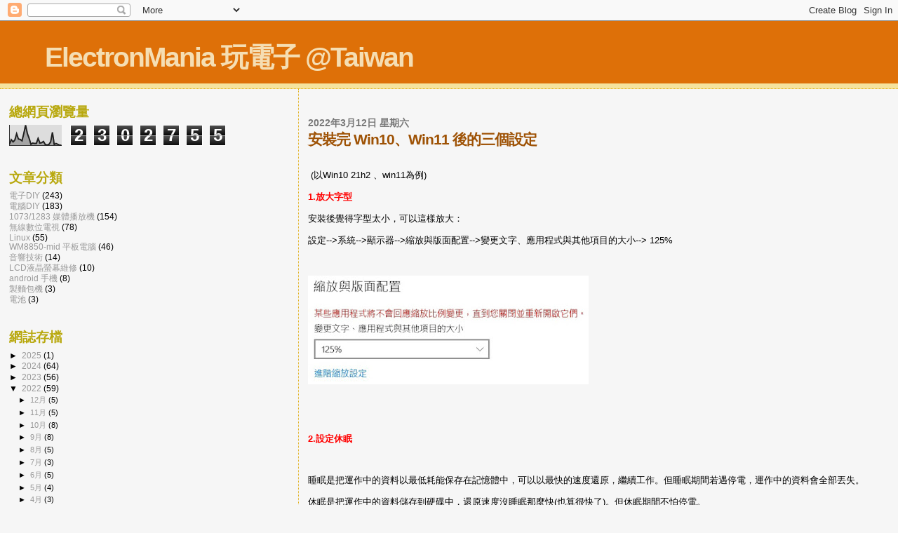

--- FILE ---
content_type: text/html; charset=UTF-8
request_url: http://electronmania.blogspot.com/b/stats?style=BLACK_TRANSPARENT&timeRange=ALL_TIME&token=APq4FmAwTujGb_SAN_7r60_Y7u7fKYij7S2yLp9vC-bqvuXQxDfbGwrUAm6qcc24EuQ6UyGeLII2Ivwf0WRgpQa4fJw7Xua2zQ
body_size: 257
content:
{"total":2302755,"sparklineOptions":{"backgroundColor":{"fillOpacity":0.1,"fill":"#000000"},"series":[{"areaOpacity":0.3,"color":"#202020"}]},"sparklineData":[[0,7],[1,29],[2,18],[3,27],[4,58],[5,32],[6,30],[7,23],[8,59],[9,100],[10,59],[11,35],[12,6],[13,12],[14,10],[15,10],[16,35],[17,12],[18,14],[19,20],[20,5],[21,3],[22,5],[23,18],[24,65],[25,5],[26,10],[27,6],[28,2],[29,2]],"nextTickMs":450000}